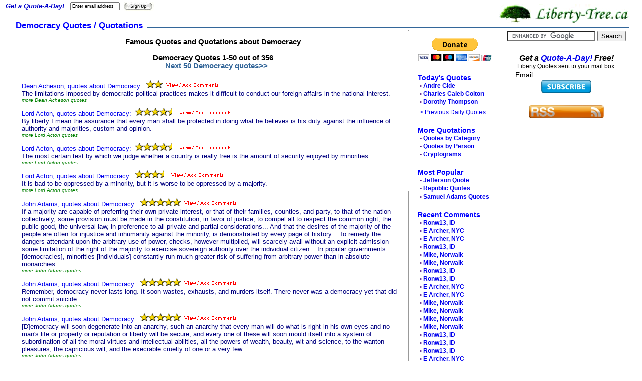

--- FILE ---
content_type: text/html; charset=ISO-8859-1
request_url: http://quotes.liberty-tree.ca/quotes_about/democracy
body_size: 60881
content:
<html><head>

<link rel="shortcut icon" href="http://quotes.liberty-tree.ca/quotes.nsf/liberty-tree.ico!OpenFileResource" type="image/x-icon" />
<title>Democracy Quotes/Quotations from Liberty Quotes</title>
<meta http-equiv="Language" content="en-us" />
<meta http-equiv="document-classification" content="Quotation" />
<meta http-equiv="rating" content="General" />
<meta http-equiv="distribution" content="Global" />
<meta http-equiv="author" content="liberty-tree.ca Liberty Quotes" />
<meta http-equiv="copyright" content="liberty-tree.ca 1999-2026, all rights reserved" />
<meta name="robots" content="all, index, follow" />
<meta name="googlebot" content="NOODP, all, index, follow" />
<meta name="description" content="Democracy Quotes / Quotations from Liberty Quotes, the largest collection of quotations about Liberty on the Internet (1).  " />
<meta name="keywords" content="democracy,quotes,quotations" />
<meta property="og:site_name" content="LibertyQuotes" />
<meta property="og:title" content="Democracy Quotes/Quotations from Liberty Quotes" />
<meta property="og:type" content="article" />
<meta property="og:description" content="Democracy Quotes / Quotations from Liberty Quotes, the largest collection of quotations about Liberty on the Internet (1).  " />
<meta property="og:url" content="http://quotes.liberty-tree.ca/quotes/democracy" />
<link rel="canonical" href="http://quotes.liberty-tree.ca/quotes/democracy" />
<link rel="next" href="http://quotes.liberty-tree.ca/quotes.nsf/quotes_about!ReadForm&Count=50&Start=51&RestrictToCategory=democracy" />
<meta http-equiv="Revisit-After" content="9 days" />
<link href="/assets/mainstyle.css" rel="stylesheet" type="text/css" />
<script type="text/javascript">
var gaJsHost = (("https:" == document.location.protocol) ? "https://ssl." : "http://www.");
document.write(unescape("%3Cscript src='" + gaJsHost + "google-analytics.com/ga.js' type='text/javascript'%3E%3C/script%3E"));
</script>
<script type="text/javascript">
try {
var pageTracker = _gat._getTracker("UA-12698140-1");
pageTracker._setDomainName(".liberty-tree.ca");
pageTracker._trackPageview();
} catch(err) {}</script> 
<script type="text/javascript"><!--
setTimeout("redir('http://quotes.liberty-tree.ca/quotes/democracy')", 1000);
  //--> </script>
</head><body>
<script type="text/javascript"><!--
qcategory = "Democracy"
  //--> 
</script>
<div id=container>
  <div id=header>
    <a href="http://liberty-tree.ca" border="0">
      <img id=logo src="/img/LibertyTreeLogoW.jpg" border="0" width="260" height="38" alt="http://liberty-tree.ca/" />
    </a>
    <h1 id=title>Democracy Quotes / Quotations</h1>
  </div> 
  <!-- end header //-->
  <table id=main width=100% >
    <tr>
      <td valign="top">
        <!-- begin quotes menu //-->
        <center>
          <table id=menu > <tr> <td width="100%" valign="top" class=quote>
            <img src="http://quotes.liberty-tree.ca/quotes.nsf/t_space.gif" width=525 height=1 border=0 /><br />
              Famous Quotes and Quotations about Democracy<br /><br />
              Democracy Quotes 1-50 out of 356<br />
              &nbsp;&nbsp;&nbsp;<a href=/quotes.nsf/quotes_about!ReadForm&Count=50&Start=51&RestrictToCategory=democracy>Next 50 Democracy quotes&gt;&gt;</a></td> </tr> 
          </table>
        </center>
        <!-- end quotes menu //-->
        <!-- begin quotes list //-->
        <table cellpadding="5" cellspacing="0" class="sourcetbl"> 
          <tr valign=top><td width=98% ><div align=left><font size=2 color=#000080 face=Arial><a href="http://quotes.liberty-tree.ca/quote/dean_acheson_quote_d1f4"><font face=arial size=2>Dean Acheson, quotes about Democracy:</a>&nbsp;&nbsp;<a href="http://quotes.liberty-tree.ca/quote_blog/Dean.Acheson.Quote.D1F4"><img src="/quotes.nsf/stars2.gif" border=0><img src="/quotes.nsf/viewadd.gif" border=0></a></font></div><div align=left><font size=2 face=Arial>The limitations imposed by democratic political practices makes it difficult to conduct our foreign affairs in the national interest.</font><br><a href="http://quotes.liberty-tree.ca/quotes_by/dean+acheson"><font size=1 face=Arial color=#008000><i>more Dean Acheson quotes</i></font></a></div></td></tr><tr valign=top><td width=98% ><div align=left><font size=2 color=#000080 face=Arial><a href="http://quotes.liberty-tree.ca/quote/acton_quote_a649"><font face=arial size=2>Lord Acton, quotes about Democracy:</a>&nbsp;&nbsp;<a href="http://quotes.liberty-tree.ca/quote_blog/Acton.Quote.A649"><img src="/quotes.nsf/stars4.gif" border=0><img src="/quotes.nsf/starh.gif" border=0><img src="/quotes.nsf/viewadd.gif" border=0></a></font></div><div align=left><font size=2 face=Arial>By liberty I mean the assurance that every man shall be protected in doing what he believes is his duty against the influence of authority and majorities, custom and opinion.</font><br><a href="http://quotes.liberty-tree.ca/quotes_by/lord+acton"><font size=1 face=Arial color=#008000><i>more Lord Acton quotes</i></font></a></div></td></tr><tr valign=top><td width=98% ><div align=left><font size=2 color=#000080 face=Arial><a href="http://quotes.liberty-tree.ca/quote/acton_quote_816a"><font face=arial size=2>Lord Acton, quotes about Democracy:</a>&nbsp;&nbsp;<a href="http://quotes.liberty-tree.ca/quote_blog/Acton.Quote.816A"><img src="/quotes.nsf/stars4.gif" border=0><img src="/quotes.nsf/starh.gif" border=0><img src="/quotes.nsf/viewadd.gif" border=0></a></font></div><div align=left><font size=2 face=Arial>The most certain test by which we judge whether a country is really free is the amount of security enjoyed by minorities.</font><br><a href="http://quotes.liberty-tree.ca/quotes_by/lord+acton"><font size=1 face=Arial color=#008000><i>more Lord Acton quotes</i></font></a></div></td></tr><tr valign=top><td width=98% ><div align=left><font size=2 color=#000080 face=Arial><a href="http://quotes.liberty-tree.ca/quote/acton_quote_b23c"><font face=arial size=2>Lord Acton, quotes about Democracy:</a>&nbsp;&nbsp;<a href="http://quotes.liberty-tree.ca/quote_blog/Acton.Quote.B23C"><img src="/quotes.nsf/stars3.gif" border=0><img src="/quotes.nsf/starh.gif" border=0><img src="/quotes.nsf/viewadd.gif" border=0></a></font></div><div align=left><font size=2 face=Arial>It is bad to be oppressed by a minority,
but it is worse to be oppressed by a majority.</font><br><a href="http://quotes.liberty-tree.ca/quotes_by/lord+acton"><font size=1 face=Arial color=#008000><i>more Lord Acton quotes</i></font></a></div></td></tr><tr valign=top><td width=98% ><div align=left><font size=2 color=#000080 face=Arial><a href="http://quotes.liberty-tree.ca/quote/john_adams_quote_54a1"><font face=arial size=2>John Adams, quotes about Democracy:</a>&nbsp;&nbsp;<a href="http://quotes.liberty-tree.ca/quote_blog/John.Adams.Quote.54A1"><img src="/quotes.nsf/stars5.gif" border=0><img src="/quotes.nsf/viewadd.gif" border=0></a></font></div><div align=left><font size=2 face=Arial>If a majority are capable of preferring their own private interest, or that of their families, counties, and party, to that of the nation collectively, some provision must be made in the constitution, in favor of justice, to compel all to respect the common right, the public good, the universal law, in preference to all private and partial considerations... And that the desires of the majority of the people are often for injustice and inhumanity against the minority, is demonstrated by every page of history... To remedy the dangers attendant upon the arbitrary use of power, checks, however multiplied, will scarcely avail without an explicit admission some limitation of the right of the majority to exercise sovereign authority over the individual citizen... In popular governments [democracies], minorities [individuals] constantly run much greater risk of suffering from arbitrary power than in absolute monarchies...</font><br><a href="http://quotes.liberty-tree.ca/quotes_by/john+adams"><font size=1 face=Arial color=#008000><i>more John Adams quotes</i></font></a></div></td></tr><tr valign=top><td width=98% ><div align=left><font size=2 color=#000080 face=Arial><a href="http://quotes.liberty-tree.ca/quote/john_adams_quote_7222"><font face=arial size=2>John Adams, quotes about Democracy:</a>&nbsp;&nbsp;<a href="http://quotes.liberty-tree.ca/quote_blog/John.Adams.Quote.7222"><img src="/quotes.nsf/stars5.gif" border=0><img src="/quotes.nsf/viewadd.gif" border=0></a></font></div><div align=left><font size=2 face=Arial>Remember, democracy never lasts long. It soon wastes, exhausts, and murders itself. There never was a democracy yet that did not commit suicide.</font><br><a href="http://quotes.liberty-tree.ca/quotes_by/john+adams"><font size=1 face=Arial color=#008000><i>more John Adams quotes</i></font></a></div></td></tr><tr valign=top><td width=98% ><div align=left><font size=2 color=#000080 face=Arial><a href="http://quotes.liberty-tree.ca/quote/john_adams_quote_44e6"><font face=arial size=2>John Adams, quotes about Democracy:</a>&nbsp;&nbsp;<a href="http://quotes.liberty-tree.ca/quote_blog/John.Adams.Quote.44E6"><img src="/quotes.nsf/stars5.gif" border=0><img src="/quotes.nsf/viewadd.gif" border=0></a></font></div><div align=left><font size=2 face=Arial>[D]emocracy will soon degenerate into an anarchy, such an anarchy that every man will do what is right in his own eyes and no man's life or property or reputation or liberty will be secure, and every one of these will soon mould itself into a system of subordination of all the moral virtues and intellectual abilities, all the powers of wealth, beauty, wit and science, to the wanton pleasures, the capricious will, and the execrable cruelty of one or a very few.</font><br><a href="http://quotes.liberty-tree.ca/quotes_by/john+adams"><font size=1 face=Arial color=#008000><i>more John Adams quotes</i></font></a></div></td></tr><tr valign=top><td width=98% ><div align=left><font size=2 color=#000080 face=Arial><a href="http://quotes.liberty-tree.ca/quote/john_adams_quote_3b82"><font face=arial size=2>John Adams, quotes about Democracy:</a>&nbsp;&nbsp;<a href="http://quotes.liberty-tree.ca/quote_blog/John.Adams.Quote.3B82"><img src="/quotes.nsf/stars5.gif" border=0><img src="/quotes.nsf/viewadd.gif" border=0></a></font></div><div align=left><font size=2 face=Arial>[N]o good government but what is republican...
the very definition of a republic is
'an empire of laws, and not of men.'</font><br><a href="http://quotes.liberty-tree.ca/quotes_by/john+adams"><font size=1 face=Arial color=#008000><i>more John Adams quotes</i></font></a></div></td></tr><tr valign=top><td width=98% ><div align=left><font size=2 color=#000080 face=Arial><a href="http://quotes.liberty-tree.ca/quote/john_adams_quote_7f20"><font face=arial size=2>John Adams, quotes about Democracy:</a>&nbsp;&nbsp;<a href="http://quotes.liberty-tree.ca/quote_blog/John.Adams.Quote.7F20"><img src="/quotes.nsf/stars4.gif" border=0><img src="/quotes.nsf/starh.gif" border=0><img src="/quotes.nsf/viewadd.gif" border=0></a></font></div><div align=left><font size=2 face=Arial>Democracy will soon degenerate into an anarchy, such an anarchy that every man will do what is right in his own eyes and no man&#8217;s life or property or reputation or liberty will be secure, and every one of these will soon mould itself into a system of subordination of all the moral virtues and intellectual abilities, all the powers of wealth, beauty, wit and science, to the wanton pleasures, the capricious will, and the execrable cruelty of one or a very few.</font><br><a href="http://quotes.liberty-tree.ca/quotes_by/john+adams"><font size=1 face=Arial color=#008000><i>more John Adams quotes</i></font></a></div></td></tr><tr valign=top><td width=98% ><div align=left><font size=2 color=#000080 face=Arial><a href="http://quotes.liberty-tree.ca/quote/john_adams_quote_8346"><font face=arial size=2>John Adams, quotes about Democracy:</a>&nbsp;&nbsp;<a href="http://quotes.liberty-tree.ca/quote_blog/John.Adams.Quote.8346"><img src="/quotes.nsf/stars4.gif" border=0><img src="/quotes.nsf/viewadd.gif" border=0></a></font></div><div align=left><font size=2 face=Arial>Were I to define the British constitution, therefore, I should say, it is a limited monarchy, or a mixture of the three forms of government commonly known in the schools, reserving as much of the monarchical splendor, the aristocratical independency, and the democratical freedom, as are necessary that each of these powers may have a control, both in legislation and execution, over the other two, for the preservation of the subject's liberty.</font><br><a href="http://quotes.liberty-tree.ca/quotes_by/john+adams"><font size=1 face=Arial color=#008000><i>more John Adams quotes</i></font></a></div></td></tr><tr valign=top><td width=98% ><div align=left><font size=2 color=#000080 face=Arial><a href="http://quotes.liberty-tree.ca/quote/john_adams_quote_038f"><font face=arial size=2>John Adams, quotes about Democracy:</a>&nbsp;&nbsp;<a href="http://quotes.liberty-tree.ca/quote_blog/John.Adams.Quote.038F"><img src="/quotes.nsf/thumbsdown.gif" border=0><img src="/quotes.nsf/viewadd.gif" border=0></a></font></div><div align=left><font size=2 face=Arial>Every citizen must look up to the laws, as his master, his guardian, and his friend; and whenever any of his fellow citizens, whether magistrates or subjects, attempt to deprive him of his right, he must appeal to the laws; if the aristocracy encroach, he must appeal to the democracy; if they are divided, he must appeal to the monarchical power to decide between them, by joining with that which adheres to the laws; if the democracy is on the scramble for power, he must appeal to the aristocracy, and the monarchy, which by uniting may restrain it. If the regal authority presumes too far, he must appeal to the other two. Without three divisions of power, stationed to watch each other, and compare each other's conduct with the laws, it will be impossible that the laws should at all times preserve their authority, and govern all men.</font><br><a href="http://quotes.liberty-tree.ca/quotes_by/john+adams"><font size=1 face=Arial color=#008000><i>more John Adams quotes</i></font></a></div></td></tr><tr valign=top><td width=98% ><div align=left><font size=2 color=#000080 face=Arial><a href="http://quotes.liberty-tree.ca/quote/john_quincy_adams_quote_086d"><font face=arial size=2>John Quincy Adams, quotes about Democracy:</a>&nbsp;&nbsp;<a href="http://quotes.liberty-tree.ca/quote_blog/John.Quincy.Adams.Quote.086D"><img src="/quotes.nsf/stars5.gif" border=0><img src="/quotes.nsf/viewadd.gif" border=0></a></font></div><div align=left><font size=2 face=Arial>Always vote for principle, though you may vote alone, and you may cherish the sweetest reflection that your vote is never lost.</font><br><a href="http://quotes.liberty-tree.ca/quotes_by/john+quincy+adams"><font size=1 face=Arial color=#008000><i>more John Quincy Adams quotes</i></font></a></div></td></tr><tr valign=top><td width=98% ><div align=left><font size=2 color=#000080 face=Arial><a href="http://quotes.liberty-tree.ca/quote/samuel_adams_quote_24fe"><font face=arial size=2>Samuel Adams, quotes about Democracy:</a>&nbsp;&nbsp;<a href="http://quotes.liberty-tree.ca/quote_blog/Samuel.Adams.Quote.24FE"><img src="/quotes.nsf/stars4.gif" border=0><img src="/quotes.nsf/starh.gif" border=0><img src="/quotes.nsf/viewadd.gif" border=0></a></font></div><div align=left><font size=2 face=Arial>It does not require a majority to prevail, but rather an irate, tireless minority keen to set brush fires in people's minds.</font><br><a href="http://quotes.liberty-tree.ca/quotes_by/samuel+adams"><font size=1 face=Arial color=#008000><i>more Samuel Adams quotes</i></font></a></div></td></tr><tr valign=top><td width=98% ><div align=left><font size=2 color=#000080 face=Arial><a href="http://quotes.liberty-tree.ca/quote/saul_alinsky_quote_8182"><font face=arial size=2>Saul Alinsky, quotes about Democracy:</a>&nbsp;&nbsp;<a href="http://quotes.liberty-tree.ca/quote_blog/Saul.Alinsky.Quote.8182"><img src="/quotes.nsf/stars1.gif" border=0><img src="/quotes.nsf/starh.gif" border=0><img src="/quotes.nsf/viewadd.gif" border=0></a></font></div><div align=left><font size=2 face=Arial>A free and open society is an ongoing conflict, interrupted periodically by compromises.</font><br><a href="http://quotes.liberty-tree.ca/quotes_by/saul+alinsky"><font size=1 face=Arial color=#008000><i>more Saul Alinsky quotes</i></font></a></div></td></tr><tr valign=top><td width=98% ><div align=left><font size=2 color=#000080 face=Arial><a href="http://quotes.liberty-tree.ca/quote/woody_allen_quote_cef3"><font face=arial size=2>Woody Allen, quotes about Democracy:</a>&nbsp;&nbsp;<a href="http://quotes.liberty-tree.ca/quote_blog/Woody.Allen.Quote.CEF3"><img src="/quotes.nsf/stars3.gif" border=0><img src="/quotes.nsf/starh.gif" border=0><img src="/quotes.nsf/viewadd.gif" border=0></a></font></div><div align=left><font size=2 face=Arial>We stand today at a crossroads: One path leads to despair and utter hopelessness.  The other leads to total extinction.  Let us hope we have the wisdom to make the right choice.</font><br><a href="http://quotes.liberty-tree.ca/quotes_by/woody+allen"><font size=1 face=Arial color=#008000><i>more Woody Allen quotes</i></font></a></div></td></tr><tr valign=top><td width=98% ><div align=left><font size=2 color=#000080 face=Arial><a href="http://quotes.liberty-tree.ca/quote/fisher_ames_quote_6b1c"><font face=arial size=2>Fisher Ames, quotes about Democracy:</a>&nbsp;&nbsp;<a href="http://quotes.liberty-tree.ca/quote_blog/Fisher.Ames.Quote.6B1C"><img src="/quotes.nsf/stars5.gif" border=0><img src="/quotes.nsf/viewadd.gif" border=0></a></font></div><div align=left><font size=2 face=Arial>The known propensity of a democracy is to licentiousness which the ambitious call, and ignorant believe to be liberty.</font><br><a href="http://quotes.liberty-tree.ca/quotes_by/fisher+ames"><font size=1 face=Arial color=#008000><i>more Fisher Ames quotes</i></font></a></div></td></tr><tr valign=top><td width=98% ><div align=left><font size=2 color=#000080 face=Arial><a href="http://quotes.liberty-tree.ca/quote/fisher_ames_quote_146a"><font face=arial size=2>Fisher Ames, quotes about Democracy:</a>&nbsp;&nbsp;<a href="http://quotes.liberty-tree.ca/quote_blog/Fisher.Ames.Quote.146A"><img src="/quotes.nsf/stars5.gif" border=0><img src="/quotes.nsf/viewadd.gif" border=0></a></font></div><div align=left><font size=2 face=Arial>[O]ur sages in the great [constitutional] convention...
intended our government should be a republic
which differs more widely from a democracy
than a democracy from a despotism.
The rigours of a despotism often... oppress only a few,
but it is the very essence and nature of a democracy,
for a faction claiming to oppress a minority, and
that minority the chief owners of the property
and truest lovers of their country.</font><br><a href="http://quotes.liberty-tree.ca/quotes_by/fisher+ames"><font size=1 face=Arial color=#008000><i>more Fisher Ames quotes</i></font></a></div></td></tr><tr valign=top><td width=98% ><div align=left><font size=2 color=#000080 face=Arial><a href="http://quotes.liberty-tree.ca/quote/fisher_ames_quote_b256"><font face=arial size=2>Fisher Ames, quotes about Democracy:</a>&nbsp;&nbsp;<a href="http://quotes.liberty-tree.ca/quote_blog/Fisher.Ames.Quote.B256"><img src="/quotes.nsf/stars3.gif" border=0><img src="/quotes.nsf/viewadd.gif" border=0></a></font></div><div align=left><font size=2 face=Arial>Liberty has never lasted long in a democracy, nor has it ever ended in anything better than despotism.</font><br><a href="http://quotes.liberty-tree.ca/quotes_by/fisher+ames"><font size=1 face=Arial color=#008000><i>more Fisher Ames quotes</i></font></a></div></td></tr><tr valign=top><td width=98% ><div align=left><font size=2 color=#000080 face=Arial><a href="http://quotes.liberty-tree.ca/quote/amnesty_international_quote_4d7b"><font face=arial size=2>Amnesty International, quotes about Democracy:</a>&nbsp;&nbsp;<a href="http://quotes.liberty-tree.ca/quote_blog/Amnesty.International.Quote.4D7B"><img src="/quotes.nsf/stars2.gif" border=0><img src="/quotes.nsf/viewadd.gif" border=0></a></font></div><div align=left><font size=2 face=Arial>The USA was founded in the name of democracy, equality and individual freedom, but is failing to deliver the fundamental promise of protecting rights for all.</font><br><a href="http://quotes.liberty-tree.ca/quotes_by/amnesty+international"><font size=1 face=Arial color=#008000><i>more Amnesty International quotes</i></font></a></div></td></tr><tr valign=top><td width=98% ><div align=left><font size=2 color=#000080 face=Arial><a href="http://quotes.liberty-tree.ca/quote/aristotle_quote_7224"><font face=arial size=2>Aristotle, quotes about Democracy:</a>&nbsp;&nbsp;<a href="http://quotes.liberty-tree.ca/quote_blog/Aristotle.Quote.7224"><img src="/quotes.nsf/stars5.gif" border=0><img src="/quotes.nsf/viewadd.gif" border=0></a></font></div><div align=left><font size=2 face=Arial>A democracy is a government in the hands of men of low birth, no property, and vulgar employments.</font><br><a href="http://quotes.liberty-tree.ca/quotes_by/aristotle"><font size=1 face=Arial color=#008000><i>more Aristotle quotes</i></font></a></div></td></tr><tr valign=top><td width=98% ><div align=left><font size=2 color=#000080 face=Arial><a href="http://quotes.liberty-tree.ca/quote/aristotle_quote_ca40"><font face=arial size=2>Aristotle, quotes about Democracy:</a>&nbsp;&nbsp;<a href="http://quotes.liberty-tree.ca/quote_blog/Aristotle.Quote.CA40"><img src="/quotes.nsf/stars5.gif" border=0><img src="/quotes.nsf/viewadd.gif" border=0></a></font></div><div align=left><font size=2 face=Arial>Democracy arose from men thinking that if they are equal in any respect they are equal in all respects.</font><br><a href="http://quotes.liberty-tree.ca/quotes_by/aristotle"><font size=1 face=Arial color=#008000><i>more Aristotle quotes</i></font></a></div></td></tr><tr valign=top><td width=98% ><div align=left><font size=2 color=#000080 face=Arial><a href="http://quotes.liberty-tree.ca/quote/aristotle_quote_4dcc"><font face=arial size=2>Aristotle, quotes about Democracy:</a>&nbsp;&nbsp;<a href="http://quotes.liberty-tree.ca/quote_blog/Aristotle.Quote.4DCC"><img src="/quotes.nsf/stars4.gif" border=0><img src="/quotes.nsf/viewadd.gif" border=0></a></font></div><div align=left><font size=2 face=Arial>It is the greatest inequality to try to make unequal things equal.</font><br><a href="http://quotes.liberty-tree.ca/quotes_by/aristotle"><font size=1 face=Arial color=#008000><i>more Aristotle quotes</i></font></a></div></td></tr><tr valign=top><td width=98% ><div align=left><font size=2 color=#000080 face=Arial><a href="http://quotes.liberty-tree.ca/quote/aristotle_quote_6751"><font face=arial size=2>Aristotle, quotes about Democracy:</a>&nbsp;&nbsp;<a href="http://quotes.liberty-tree.ca/quote_blog/Aristotle.Quote.6751"><img src="/quotes.nsf/stars2.gif" border=0><img src="/quotes.nsf/viewadd.gif" border=0></a></font></div><div align=left><font size=2 face=Arial>The basis of a democratic state is liberty.</font><br><a href="http://quotes.liberty-tree.ca/quotes_by/aristotle"><font size=1 face=Arial color=#008000><i>more Aristotle quotes</i></font></a></div></td></tr><tr valign=top><td width=98% ><div align=left><font size=2 color=#000080 face=Arial><a href="http://quotes.liberty-tree.ca/quote/clement_atlee_quote_52ed"><font face=arial size=2>Clement Atlee, quotes about Democracy:</a>&nbsp;&nbsp;<a href="http://quotes.liberty-tree.ca/quote_blog/Clement.Atlee.Quote.52ED"><img src="/quotes.nsf/add.gif" border=0></a></font></div><div align=left><font size=2 face=Arial>Democracy means government by discussion, but it is only effective if you can stop people talking.</font><br><a href="http://quotes.liberty-tree.ca/quotes_by/clement+atlee"><font size=1 face=Arial color=#008000><i>more Clement Atlee quotes</i></font></a></div></td></tr><tr valign=top><td width=98% ><div align=left><font size=2 color=#000080 face=Arial><a href="http://quotes.liberty-tree.ca/quote/marcus_aurelius_quote_ca9e"><font face=arial size=2>Marcus Aurelius, quotes about Democracy:</a>&nbsp;&nbsp;<a href="http://quotes.liberty-tree.ca/quote_blog/Marcus.Aurelius.Quote.CA9E"><img src="/quotes.nsf/stars5.gif" border=0><img src="/quotes.nsf/viewadd.gif" border=0></a></font></div><div align=left><font size=2 face=Arial>The object of life is not to be on the side of the majority, but to escape finding oneself in the ranks of the insane.</font><br><a href="http://quotes.liberty-tree.ca/quotes_by/marcus+aurelius"><font size=1 face=Arial color=#008000><i>more Marcus Aurelius quotes</i></font></a></div></td></tr><tr valign=top><td width=98% ><div align=left><font size=2 color=#000080 face=Arial><a href="http://quotes.liberty-tree.ca/quote/walter_bagehot_quote_8ed4"><font face=arial size=2>Walter Bagehot, quotes about Democracy:</a>&nbsp;&nbsp;<a href="http://quotes.liberty-tree.ca/quote_blog/Walter.Bagehot.Quote.8ED4"><img src="/quotes.nsf/stars4.gif" border=0><img src="/quotes.nsf/viewadd.gif" border=0></a></font></div><div align=left><font size=2 face=Arial>A democratic despotism is like a theocracy: it assumes its own correctness.</font><br><a href="http://quotes.liberty-tree.ca/quotes_by/walter+bagehot"><font size=1 face=Arial color=#008000><i>more Walter Bagehot quotes</i></font></a></div></td></tr><tr valign=top><td width=98% ><div align=left><font size=2 color=#000080 face=Arial><a href="http://quotes.liberty-tree.ca/quote/sarah_barker_quote_8ee1"><font face=arial size=2>Sarah Evans Barker, quotes about Democracy:</a>&nbsp;&nbsp;<a href="http://quotes.liberty-tree.ca/quote_blog/Sarah.Barker.Quote.8EE1"><img src="/quotes.nsf/stars5.gif" border=0><img src="/quotes.nsf/viewadd.gif" border=0></a></font></div><div align=left><font size=2 face=Arial>To permit every interest group, especially those who claim to be victimized by unfair expression, their own legislative exceptions to the First Amendment so long as they succeed in obtaining a majority of legislative votes in their favor demonstrates the potentially predatory nature of what defendants seek through this Ordinance.</font><br><a href="http://quotes.liberty-tree.ca/quotes_by/sarah+evans+barker"><font size=1 face=Arial color=#008000><i>more Sarah Evans Barker quotes</i></font></a></div></td></tr><tr valign=top><td width=98% ><div align=left><font size=2 color=#000080 face=Arial><a href="http://quotes.liberty-tree.ca/quote/william_barr_quote_ff95"><font face=arial size=2>William Barr, quotes about Democracy:</a>&nbsp;&nbsp;<a href="http://quotes.liberty-tree.ca/quote_blog/William.Barr.Quote.FF95"><img src="/quotes.nsf/stars5.gif" border=0><img src="/quotes.nsf/viewadd.gif" border=0></a></font></div><div align=left><font size=2 face=Arial>Although totalitarian democracy is democratic in form, it requires an all-knowing elite to guide the masses toward their determined end, and that elite relies on whipping up mass enthusiasm to preserve its power and achieve its goals. Totalitarian democracy is almost always secular and materialistic, and its adherents tend to treat politics as a substitute for religion. Their sacred mission is to use the coercive power of the state to remake man and society according to an abstract ideal of perfection.</font><br><a href="http://quotes.liberty-tree.ca/quotes_by/william+barr"><font size=1 face=Arial color=#008000><i>more William Barr quotes</i></font></a></div></td></tr><tr valign=top><td width=98% ><div align=left><font size=2 color=#000080 face=Arial><a href="http://quotes.liberty-tree.ca/quote/william_barr_quote_948f"><font face=arial size=2>William Barr, quotes about Democracy:</a>&nbsp;&nbsp;<a href="http://quotes.liberty-tree.ca/quote_blog/William.Barr.Quote.948F"><img src="/quotes.nsf/stars5.gif" border=0><img src="/quotes.nsf/viewadd.gif" border=0></a></font></div><div align=left><font size=2 face=Arial>Today in the United States, the corporate &#8211; or &#8216;mainstream&#8217; &#8211; press is massively consolidated. And it has become remarkably monolithic in viewpoint, at the same time that an increasing number of journalists see themselves less as objective reporters of the facts, and more as agents of change.</font><br><a href="http://quotes.liberty-tree.ca/quotes_by/william+barr"><font size=1 face=Arial color=#008000><i>more William Barr quotes</i></font></a></div></td></tr><tr valign=top><td width=98% ><div align=left><font size=2 color=#000080 face=Arial><a href="http://quotes.liberty-tree.ca/quote/william_barr_quote_ffc8"><font face=arial size=2>William Barr, quotes about Democracy:</a>&nbsp;&nbsp;<a href="http://quotes.liberty-tree.ca/quote_blog/William.Barr.Quote.FFC8"><img src="/quotes.nsf/stars4.gif" border=0><img src="/quotes.nsf/starh.gif" border=0><img src="/quotes.nsf/viewadd.gif" border=0></a></font></div><div align=left><font size=2 face=Arial>The Framers would have seen a one-size-fits-all government for hundreds of millions of diverse citizens as being utterly unworkable and a straight road to tyranny. That is because they recognized that not every community is exactly the same. What works in Brooklyn might not be a good fit for Birmingham. The federal system allows for this diversity. It also enables people who do not like a certain system to move to a different one.</font><br><a href="http://quotes.liberty-tree.ca/quotes_by/william+barr"><font size=1 face=Arial color=#008000><i>more William Barr quotes</i></font></a></div></td></tr><tr valign=top><td width=98% ><div align=left><font size=2 color=#000080 face=Arial><a href="http://quotes.liberty-tree.ca/quote/william_barr_quote_0004"><font face=arial size=2>William Barr, quotes about Democracy:</a>&nbsp;&nbsp;<a href="http://quotes.liberty-tree.ca/quote_blog/William.Barr.Quote.0004"><img src="/quotes.nsf/add.gif" border=0></a></font></div><div align=left><font size=2 face=Arial>It is easier to run away from a local tyranny than a national one. &#8230; [I]f it is one size fits all &#8211; if every congressional enactment or Supreme Court decision establishes a single rule for every American &#8211; then the stakes are very high as to what that rule is.</font><br><a href="http://quotes.liberty-tree.ca/quotes_by/william+barr"><font size=1 face=Arial color=#008000><i>more William Barr quotes</i></font></a></div></td></tr><tr valign=top><td width=98% ><div align=left><font size=2 color=#000080 face=Arial><a href="http://quotes.liberty-tree.ca/quote/william_barr_quote_ff2f"><font face=arial size=2>William Barr, quotes about Democracy:</a>&nbsp;&nbsp;<a href="http://quotes.liberty-tree.ca/quote_blog/William.Barr.Quote.FF2F"><img src="/quotes.nsf/add.gif" border=0></a></font></div><div align=left><font size=2 face=Arial>These developments have given the press an unprecedented ability to mobilize a broad segment of the public on a national scale and direct that opinion in a particular direction.</font><br><a href="http://quotes.liberty-tree.ca/quotes_by/william+barr"><font size=1 face=Arial color=#008000><i>more William Barr quotes</i></font></a></div></td></tr><tr valign=top><td width=98% ><div align=left><font size=2 color=#000080 face=Arial><a href="http://quotes.liberty-tree.ca/quote/william_barr_quote_ff63"><font face=arial size=2>William Barr, quotes about Democracy:</a>&nbsp;&nbsp;<a href="http://quotes.liberty-tree.ca/quote_blog/William.Barr.Quote.FF63"><img src="/quotes.nsf/add.gif" border=0></a></font></div><div align=left><font size=2 face=Arial>When the entire press &#8216;advances along the same track,&#8217; as Tocqueville put it, the relationship between the press and the energized majority becomes mutually reinforcing. Not only does it become easier for the press to mobilize a majority, but the mobilized majority becomes more powerful and overweening with the press as its ally. This is not a positive cycle, and I think it is fair to say that it puts the press&#8217;s role as a breakwater for the tyranny of the majority in jeopardy. The key to restoring the press in that vital role is to cultivate a greater diversity of voices in the media.</font><br><a href="http://quotes.liberty-tree.ca/quotes_by/william+barr"><font size=1 face=Arial color=#008000><i>more William Barr quotes</i></font></a></div></td></tr><tr valign=top><td width=98% ><div align=left><font size=2 color=#000080 face=Arial><a href="http://quotes.liberty-tree.ca/quote/alan_barth_quote_f38c"><font face=arial size=2>Alan Barth, quotes about Democracy:</a>&nbsp;&nbsp;<a href="http://quotes.liberty-tree.ca/quote_blog/Alan.Barth.Quote.F38C"><img src="/quotes.nsf/stars5.gif" border=0><img src="/quotes.nsf/viewadd.gif" border=0></a></font></div><div align=left><font size=2 face=Arial>Thought that is silenced is always rebellious. Majorities, of course, are often mistaken. This is why the silencing of minorities is necessarily dangerous. Criticism and dissent are the indispensable antidote to major delusions.</font><br><a href="http://quotes.liberty-tree.ca/quotes_by/alan+barth"><font size=1 face=Arial color=#008000><i>more Alan Barth quotes</i></font></a></div></td></tr><tr valign=top><td width=98% ><div align=left><font size=2 color=#000080 face=Arial><a href="http://quotes.liberty-tree.ca/quote/bruce_bartlett_quote_05fb"><font face=arial size=2>Bruce Bartlett, quotes about Democracy:</a>&nbsp;&nbsp;<a href="http://quotes.liberty-tree.ca/quote_blog/Bruce.Bartlett.Quote.05FB"><img src="/quotes.nsf/stars3.gif" border=0><img src="/quotes.nsf/starh.gif" border=0><img src="/quotes.nsf/viewadd.gif" border=0></a></font></div><div align=left><font size=2 face=Arial>Democrats will play the old Washington game of calling reductions in the rate of growth of spending for any program a 'cut'.</font><br><a href="http://quotes.liberty-tree.ca/quotes_by/bruce+bartlett"><font size=1 face=Arial color=#008000><i>more Bruce Bartlett quotes</i></font></a></div></td></tr><tr valign=top><td width=98% ><div align=left><font size=2 color=#000080 face=Arial><a href="http://quotes.liberty-tree.ca/quote/georges_bernanos_quote_8efd"><font face=arial size=2>Georges Bernanos, quotes about Democracy:</a>&nbsp;&nbsp;<a href="http://quotes.liberty-tree.ca/quote_blog/Georges.Bernanos.Quote.8EFD"><img src="/quotes.nsf/add.gif" border=0></a></font></div><div align=left><font size=2 face=Arial>Civilization exists precisely so that there may be no masses but rather men alert enough never to constitute masses.</font><br><a href="http://quotes.liberty-tree.ca/quotes_by/georges+bernanos"><font size=1 face=Arial color=#008000><i>more Georges Bernanos quotes</i></font></a></div></td></tr><tr valign=top><td width=98% ><div align=left><font size=2 color=#000080 face=Arial><a href="http://quotes.liberty-tree.ca/quote/edward_bernays_quote_4fad"><font face=arial size=2>Edward Bernays, quotes about Democracy:</a>&nbsp;&nbsp;<a href="http://quotes.liberty-tree.ca/quote_blog/Edward.Bernays.Quote.4FAD"><img src="/quotes.nsf/stars4.gif" border=0><img src="/quotes.nsf/viewadd.gif" border=0></a></font></div><div align=left><font size=2 face=Arial>The conscious and intelligent manipulation of the organized habits and opinions of the masses is an important element in democratic society. Those who manipulate this unseen mechanism of society constitute an invisible government which is the true ruling power of our country.</font><br><a href="http://quotes.liberty-tree.ca/quotes_by/edward+bernays"><font size=1 face=Arial color=#008000><i>more Edward Bernays quotes</i></font></a></div></td></tr><tr valign=top><td width=98% ><div align=left><font size=2 color=#000080 face=Arial><a href="http://quotes.liberty-tree.ca/quote/edward_bernays_quote_7866"><font face=arial size=2>Edward Bernays, quotes about Democracy:</a>&nbsp;&nbsp;<a href="http://quotes.liberty-tree.ca/quote_blog/Edward.Bernays.Quote.7866"><img src="/quotes.nsf/stars3.gif" border=0><img src="/quotes.nsf/starh.gif" border=0><img src="/quotes.nsf/viewadd.gif" border=0></a></font></div><div align=left><font size=2 face=Arial>The conscious and intelligent manipulation of the organized habits and opinions of the masses is an important element in democratic society.</font><br><a href="http://quotes.liberty-tree.ca/quotes_by/edward+bernays"><font size=1 face=Arial color=#008000><i>more Edward Bernays quotes</i></font></a></div></td></tr><tr valign=top><td width=98% ><div align=left><font size=2 color=#000080 face=Arial><a href="http://quotes.liberty-tree.ca/quote/ambrose_bierce_quote_72e6"><font face=arial size=2>Ambrose Bierce, quotes about Democracy:</a>&nbsp;&nbsp;<a href="http://quotes.liberty-tree.ca/quote_blog/Ambrose.Bierce.Quote.72E6"><img src="/quotes.nsf/stars5.gif" border=0><img src="/quotes.nsf/viewadd.gif" border=0></a></font></div><div align=left><font size=2 face=Arial>An election is nothing more than the advanced auction of stolen goods.</font><br><a href="http://quotes.liberty-tree.ca/quotes_by/ambrose+bierce"><font size=1 face=Arial color=#008000><i>more Ambrose Bierce quotes</i></font></a></div></td></tr><tr valign=top><td width=98% ><div align=left><font size=2 color=#000080 face=Arial><a href="http://quotes.liberty-tree.ca/quote/ambrose_bierce_quote_4a63"><font face=arial size=2>Ambrose Bierce, quotes about Democracy:</a>&nbsp;&nbsp;<a href="http://quotes.liberty-tree.ca/quote_blog/Ambrose.Bierce.Quote.4A63"><img src="/quotes.nsf/stars5.gif" border=0><img src="/quotes.nsf/viewadd.gif" border=0></a></font></div><div align=left><font size=2 face=Arial>Politics, n. Strife of interests masquerading as a contest of principles.</font><br><a href="http://quotes.liberty-tree.ca/quotes_by/ambrose+bierce"><font size=1 face=Arial color=#008000><i>more Ambrose Bierce quotes</i></font></a></div></td></tr><tr valign=top><td width=98% ><div align=left><font size=2 color=#000080 face=Arial><a href="http://quotes.liberty-tree.ca/quote/ambrose_bierce_quote_72e4"><font face=arial size=2>Ambrose Bierce, quotes about Democracy:</a>&nbsp;&nbsp;<a href="http://quotes.liberty-tree.ca/quote_blog/Ambrose.Bierce.Quote.72E4"><img src="/quotes.nsf/stars3.gif" border=0><img src="/quotes.nsf/starh.gif" border=0><img src="/quotes.nsf/viewadd.gif" border=0></a></font></div><div align=left><font size=2 face=Arial>Vote: The instrument and symbol of a free man's power to make a fool of himself and a wreck of his country.</font><br><a href="http://quotes.liberty-tree.ca/quotes_by/ambrose+bierce"><font size=1 face=Arial color=#008000><i>more Ambrose Bierce quotes</i></font></a></div></td></tr><tr valign=top><td width=98% ><div align=left><font size=2 color=#000080 face=Arial><a href="http://quotes.liberty-tree.ca/quote/niels_bohr_quote_8f1a"><font face=arial size=2>Niels Bohr, quotes about Democracy:</a>&nbsp;&nbsp;<a href="http://quotes.liberty-tree.ca/quote_blog/Niels.Bohr.Quote.8F1A"><img src="/quotes.nsf/thumbsdown.gif" border=0><img src="/quotes.nsf/viewadd.gif" border=0></a></font></div><div align=left><font size=2 face=Arial>The best weapon of a dictatorship is secrecy, but the best weapon of a democracy should be the weapon of openness.</font><br><a href="http://quotes.liberty-tree.ca/quotes_by/niels+bohr"><font size=1 face=Arial color=#008000><i>more Niels Bohr quotes</i></font></a></div></td></tr><tr valign=top><td width=98% ><div align=left><font size=2 color=#000080 face=Arial><a href="http://quotes.liberty-tree.ca/quote/neal_boortz_quote_f446"><font face=arial size=2>Neal Boortz, quotes about Democracy:</a>&nbsp;&nbsp;<a href="http://quotes.liberty-tree.ca/quote_blog/Neal.Boortz.Quote.F446"><img src="/quotes.nsf/stars5.gif" border=0><img src="/quotes.nsf/viewadd.gif" border=0></a></font></div><div align=left><font size=2 face=Arial>Our founding fathers detested the idea of a democracy and labored long to prevent America becoming one.  Once again -- the word 'democracy' does not appear in the Declaration of Independence, the Constitution of the United States, or the constitution of any of the fifty states.  Not once. Furthermore, take a look at State of the Union speeches.  You won&#8217;t find the 'D' word uttered once until the Wilson years.</font><br><a href="http://quotes.liberty-tree.ca/quotes_by/neal+boortz"><font size=1 face=Arial color=#008000><i>more Neal Boortz quotes</i></font></a></div></td></tr><tr valign=top><td width=98% ><div align=left><font size=2 color=#000080 face=Arial><a href="http://quotes.liberty-tree.ca/quote/neal_boortz_quote_a736"><font face=arial size=2>Neal Boortz, quotes about Democracy:</a>&nbsp;&nbsp;<a href="http://quotes.liberty-tree.ca/quote_blog/Neal.Boortz.Quote.A736"><img src="/quotes.nsf/stars5.gif" border=0><img src="/quotes.nsf/viewadd.gif" border=0></a></font></div><div align=left><font size=2 face=Arial>I can&#8217;t think of anything that would do more toward putting us back on the road to liberty and personal responsibility than for the average American, and for the news media, to come to the understanding that we are not a democracy, nor were we supposed to be.</font><br><a href="http://quotes.liberty-tree.ca/quotes_by/neal+boortz"><font size=1 face=Arial color=#008000><i>more Neal Boortz quotes</i></font></a></div></td></tr><tr valign=top><td width=98% ><div align=left><font size=2 color=#000080 face=Arial><a href="http://quotes.liberty-tree.ca/quote/kenneth_boulding_quote_bc34"><font face=arial size=2>Kenneth Boulding, quotes about Democracy:</a>&nbsp;&nbsp;<a href="http://quotes.liberty-tree.ca/quote_blog/Kenneth.Boulding.Quote.BC34"><img src="/quotes.nsf/stars5.gif" border=0><img src="/quotes.nsf/viewadd.gif" border=0></a></font></div><div align=left><font size=2 face=Arial>A world of unseen dictatorship is conceivable, still using the forms of democratic government.</font><br><a href="http://quotes.liberty-tree.ca/quotes_by/kenneth+boulding"><font size=1 face=Arial color=#008000><i>more Kenneth Boulding quotes</i></font></a></div></td></tr><tr valign=top><td width=98% ><div align=left><font size=2 color=#000080 face=Arial><a href="http://quotes.liberty-tree.ca/quote/james_bovard_quote_fd20"><font face=arial size=2>James Bovard, quotes about Democracy:</a>&nbsp;&nbsp;<a href="http://quotes.liberty-tree.ca/quote_blog/James.Bovard.Quote.FD20"><img src="/quotes.nsf/stars3.gif" border=0><img src="/quotes.nsf/starh.gif" border=0><img src="/quotes.nsf/viewadd.gif" border=0></a></font></div><div align=left><font size=2 face=Arial>Democracy must be something more than two
wolves and a sheep voting on what to have for dinner.</font><br><a href="http://quotes.liberty-tree.ca/quotes_by/james+bovard"><font size=1 face=Arial color=#008000><i>more James Bovard quotes</i></font></a></div></td></tr><tr valign=top><td width=98% ><div align=left><font size=2 color=#000080 face=Arial><a href="http://quotes.liberty-tree.ca/quote/louis_brandeis_quote_503c"><font face=arial size=2>Justice Louis D. Brandeis, quotes about Democracy:</a>&nbsp;&nbsp;<a href="http://quotes.liberty-tree.ca/quote_blog/Louis.Brandeis.Quote.503C"><img src="/quotes.nsf/stars4.gif" border=0><img src="/quotes.nsf/viewadd.gif" border=0></a></font></div><div align=left><font size=2 face=Arial>We can have democracy in this country, or we can have great wealth concentrated in the hands of a few, but we can&#8217;t have both.</font><br><a href="http://quotes.liberty-tree.ca/quotes_by/justice+louis+d.+brandeis"><font size=1 face=Arial color=#008000><i>more Justice Louis D. Brandeis quotes</i></font></a></div></td></tr><tr valign=top><td width=98% ><div align=left><font size=2 color=#000080 face=Arial><a href="http://quotes.liberty-tree.ca/quote/david_broder_quote_3ec8"><font face=arial size=2>David Broder, quotes about Democracy:</a>&nbsp;&nbsp;<a href="http://quotes.liberty-tree.ca/quote_blog/David.Broder.Quote.3EC8"><img src="/quotes.nsf/stars5.gif" border=0><img src="/quotes.nsf/viewadd.gif" border=0></a></font></div><div align=left><font size=2 face=Arial>Anybody that wants
the Presidency so much
that he'll spend two years
organizing and campaigning for it
is not to be trusted
with the office.</font><br><a href="http://quotes.liberty-tree.ca/quotes_by/david+broder"><font size=1 face=Arial color=#008000><i>more David Broder quotes</i></font></a></div></td></tr><tr valign=top><td width=98% ><div align=left><font size=2 color=#000080 face=Arial><a href="http://quotes.liberty-tree.ca/quote/giordano_bruno_quote_8f3e"><font face=arial size=2>Giordano Bruno, quotes about Democracy:</a>&nbsp;&nbsp;<a href="http://quotes.liberty-tree.ca/quote_blog/Giordano.Bruno.Quote.8F3E"><img src="/quotes.nsf/stars5.gif" border=0><img src="/quotes.nsf/viewadd.gif" border=0></a></font></div><div align=left><font size=2 face=Arial>It is proof of a base and low mind for one to wish to think with the masses or majority, merely because the majority is the majority. Truth does not change because it is, or is not, believed by a majority of the people.</font><br><a href="http://quotes.liberty-tree.ca/quotes_by/giordano+bruno"><font size=1 face=Arial color=#008000><i>more Giordano Bruno quotes</i></font></a></div></td></tr><tr valign=top><td width=98% ><div align=left><font size=2 color=#000080 face=Arial><a href="http://quotes.liberty-tree.ca/quote/james_buchanan_quote_faa8"><font face=arial size=2>James Buchanan, quotes about Democracy:</a>&nbsp;&nbsp;<a href="http://quotes.liberty-tree.ca/quote_blog/James.Buchanan.Quote.FAA8"><img src="/quotes.nsf/add.gif" border=0></a></font></div><div align=left><font size=2 face=Arial>I like the noise of democracy.</font><br><a href="http://quotes.liberty-tree.ca/quotes_by/james+buchanan"><font size=1 face=Arial color=#008000><i>more James Buchanan quotes</i></font></a></div></td></tr>
        </table>
        <!-- end quotes list //-->
        <!-- begin floating subscribe box //-->
        <div id="point1" STYLE="position:absolute;visibility:visible;">
        <!--Begin of customizable area-->
        <FORM METHOD=post ACTION="/quotes.nsf/SubscribePopup?CreateDocument" ENCTYPE="multipart/form-data" NAME="_SubscribePopup"><table class=subtbl valign=top><tr><td  style=" font-size: 10pt;
          font-style: italic;
          font-weight: bold;
          vertical-valign: top;
          color: #0000cc;
          background-color: white;
          font-family: Trebuchet MS, arial, sans-serif;">&nbsp;Get a Quote-A-Day!&nbsp;</td
        ><td style="background-color: white;"><input type="text" name="email" maxlength="128" size="17" value="Enter email address" 
        onblur="if(this.value=='') this.value='Enter email address';"
        onfocus="if(this.value=='Enter email address') this.value='';"
        style="font-style:veranda; font-size:9px;"></td
        ><td><input type="image" name="newsub" src="/quotes.nsf/signup.jpg!OpenImageResource" ></td></tr></table></form>
        <!--End of the customizable area, please do not delete div the tag -->
        </div>
<script LANGUAGE="JavaScript1.2">
var XX=0; // X position of the scrolling objects
var ystep1=5;
var ystep0=10;
var delay_time=30;
var ytop=0;
//Begin of the unchangable area, please do not modify this area
var YY=0;  // Y position of the scrolling objects
var ch=0;   // client window height
var oh=0;   // object height
var yon=1; //0=up, 1=down
//Determine browser type
var ns4=document.layers?1:0
var ie=document.all?1:0
var ns6=document.getElementById&&!document.all?1:0
if(ie){
   //YY=document.body.clientHeight;
   YY=0;
   point1.style.top=YY;
   point1.style.left=XX;
   }
else if (ns4){
   //YY=window.innerHeight;
   YY=0;
   document.point1.pageY=YY;
   document.point1.pageX=XX;
   document.point1.visibility="hidden";
   }
else if (ns6){
   //YY=window.innerHeight;
   YY=0;
   document.getElementById('point1').style.top=YY;
   document.getElementById("point1").style.left=XX;
}
function reloc1() {
   if (ie){
      ch=document.body.clientHeight-ytop;
      oh=point1.offsetHeight;
      yoffset=document.body.scrollTop;
      }
   else if (ns4){
      ch=window.innerHeight-ytop;
      oh=document.point1.clip.height;
      yoffset=window.pageYOffset;
      }
   else if (ns6){
      ch=window.innerHeight-ytop;
      oh=document.getElementById("point1").offsetHeight;
      yoffset=window.pageYOffset;
   }
   if(yoffset>YY) {
      YY=YY+ystep1;
      if(YY>yoffset) {YY=yoffset;}
   } else if(YY>yoffset) {
      YY=YY-ystep0
      if(yoffset>YY) {YY=yoffset;}
   }
   if(ie){
      point1.style.left=XX;
      point1.style.top=YY;
      }
   else if (ns4){
      document.point1.pageX=XX;
      document.point1.pageY=YY;
      }
   else if (ns6){
      document.getElementById("point1").style.left=XX;
      document.getElementById("point1").style.top=YY;
   }
}
function onad() {
   if(ns4) {document.point1.visibility="visible"};
   loopfunc();
}
function loopfunc() {
   reloc1();
   setTimeout('loopfunc()',delay_time);
}
if (ie||ns4||ns6) {window.onload=onad}
</script>
        <!-- end loating subscribe box //-->
        <!-- begin footer nav //-->
        <div align=center><font size=2 color=#000080 face=Arial>
          <b>Democracy Quotes</b> 1-50 out of 356<br />
          &nbsp;&nbsp;&nbsp;<a href=/quotes.nsf/quotes_about!ReadForm&Count=50&Start=51&RestrictToCategory=democracy>Next 50 Democracy quotes&gt;&gt;</a>
        </div>
        <div align=center class=quote>&nbsp;<br/>Quotes: Index by Author<br/>
          <a href="//quotes.liberty-tree.ca/quotes_index/A">A</a
          > - <a href="//quotes.liberty-tree.ca/quotes_index/B">B</a
          > - <a href="//quotes.liberty-tree.ca/quotes_index/C">C</a
          > - <a href="//quotes.liberty-tree.ca/quotes_index/D">D</a
          > - <a href="//quotes.liberty-tree.ca/quotes_index/E">E</a
          > - <a href="//quotes.liberty-tree.ca/quotes_index/F">F</a
          > - <a href="//quotes.liberty-tree.ca/quotes_index/G">G</a
          > - <a href="//quotes.liberty-tree.ca/quotes_index/H">H</a
          > - <a href="//quotes.liberty-tree.ca/quotes_index/I">I</a
          > - <a href="//quotes.liberty-tree.ca/quotes_index/J">J</a
          > - <a href="//quotes.liberty-tree.ca/quotes_index/K">K</a
          > - <a href="//quotes.liberty-tree.ca/quotes_index/L">L</a
          > - <a href="//quotes.liberty-tree.ca/quotes_index/M">M</a
          > - <a href="//quotes.liberty-tree.ca/quotes_index/N">N</a
          > - <a href="//quotes.liberty-tree.ca/quotes_index/O">O</a
          > - <a href="//quotes.liberty-tree.ca/quotes_index/P">P</a
          > - <a href="//quotes.liberty-tree.ca/quotes_index/Q">Q</a
          > - <a href="//quotes.liberty-tree.ca/quotes_index/R">R</a
          > - <a href="//quotes.liberty-tree.ca/quotes_index/S">S</a
          > - <a href="//quotes.liberty-tree.ca/quotes_index/T">T</a
          > - <a href="//quotes.liberty-tree.ca/quotes_index/U">U</a
          > - <a href="//quotes.liberty-tree.ca/quotes_index/V">V</a
          > - <a href="//quotes.liberty-tree.ca/quotes_index/W">W</a
          > - <a href="//quotes.liberty-tree.ca/quotes_index/X">X</a
          > - <a href="//quotes.liberty-tree.ca/quotes_index/Y">Y</a
          > - <a href="//quotes.liberty-tree.ca/quotes_index/Z">Z</a>
        </div><br />
        <!-- end footer nav //-->
      </td>
     <td width=170 valign="top" style="border-left:dotted 1px #999; border-right:dotted 1px #999; ">
      

        <!-- begin donate box //-->
        <div id=donate>
          <center>
          <form action="https://www.paypal.com/cgi-bin/webscr" method="post">
            <input type="hidden" name="cmd" value="_s-xclick">
            <input type="hidden" name="hosted_button_id" value="5838904">
            <input type="image" src="https://www.paypal.com/en_US/i/btn/btn_donateCC_LG.gif" border="0" name="submit" alt="PayPal - The safer, easier way to pay online!">
            <img alt="" border="0" src="https://www.paypal.com/en_US/i/scr/pixel.gif" width="1" height="1">
          </form></center>
        </div>
        <!-- end donate box //-->

        <!-- begin todays quotes //-->
        <div class="promo" style="margin:auto;">
          <div class="caption">Today's Quotes</div>
          <div style="padding-left:4px; line-height:100%">
            <div class=quote-opt>
              &bull; <a href="http://quotes.liberty-tree.ca/quote_blog/Andre.Gide.Quote.FF97">Andre Gide</a><br />&bull; <a href="http://quotes.liberty-tree.ca/quote_blog/Charles.Caleb.Colton.Quote.7017">Charles Caleb Colton</a><br />&bull; <a href="http://quotes.liberty-tree.ca/quote_blog/Dorothy.Thompson.Quote.3110">Dorothy Thompson</a><br />
            </div>
            <div style="font-size:12px; font-family:Trebuchet MS, arial, sans-serif; padding-top:5px; color:blue;"><a href="//quotes.liberty-tree.ca/quotes_history">&gt; Previous Daily Quotes</a></div>
          </div>
        </div> 
        <!-- end todays quotes //-->

       <!-- begin more quotations //--> 
       <div class="promo" >
          <div class="caption">More Quotations</div>
          <div style="padding-left:4px; line-height:100%">
            <div class=quote-opt>
              &bull; <a href="http://quotes.liberty-tree.ca/famous_quotes">Quotes by Category</a><br />
              &bull; <a href="http://quotes.liberty-tree.ca/quotes_authors">Quotes by Person</a> <br />  
              &bull; <a href="http://quotes.liberty-tree.ca/quotes.nsf/CryptoByCat!ReadForm">Cryptograms</a>
            </div>
          </div>
        </div>
        <!-- end more quotations //-->

        <!-- begin popular quotes //-->
        <div class="promo" >
          <div class="caption">Most Popular</div>
          <div style="padding-left:4px; line-height:100%">
            <div class=quote-opt>
              &bull; <a href="http://libertytree.ca/quotes/Thomas.Jefferson.Quote.EFEC">Jefferson Quote</a><br />
              &bull; <a href="http://libertytree.ca/quotes_about/republic">Republic Quotes</a> <br />  
              &bull; <a href="http://libertytree.ca/quotes_by/samuel+adams">Samuel Adams Quotes</a>
            </div>
          </div>
        </div>
        <!-- end popular quotes //-->
        

        <!-- begin recent comments //-->
        <div class="promo" >
          <div class="caption">Recent Comments</div>
          <div style="padding-left:4px; line-height:100%">
            <div class=quote-opt>
              &bull; <a href="https://libertytree.ca/quotes/Ayn.Rand.Quote.2A8E" alt="Ayn Rand quote">Ronw13, ID</a><br />&bull; <a href="https://libertytree.ca/quotes/Ayn.Rand.Quote.2A8E" alt="Ayn Rand quote">E Archer, NYC</a><br />&bull; <a href="https://libertytree.ca/quotes/Aleksandr.Solzhenitsyn.Quote.860B" alt="Aleksandr Solzhenitsyn quote">E Archer, NYC</a><br />&bull; <a href="https://libertytree.ca/quotes/Edmund.Burke.Quote.5EE9" alt="Edmund Burke quote">Ronw13, ID</a><br />&bull; <a href="https://libertytree.ca/quotes/Martin.Luther.King.Quote.728D" alt="Rev. Dr. Martin Luther King, Jr. quote">Mike, Norwalk</a><br />&bull; <a href="https://libertytree.ca/quotes/Martin.Luther.King.Quote.728D" alt="Rev. Dr. Martin Luther King, Jr. quote">Mike, Norwalk</a><br />&bull; <a href="https://libertytree.ca/quotes/George.Washington.Quote.8AF4" alt="George Washington quote">Ronw13, ID</a><br />&bull; <a href="https://libertytree.ca/quotes/Adam.Smith.Quote.9495" alt="Adam Smith quote">Ronw13, ID</a><br />&bull; <a href="https://libertytree.ca/quotes/Martin.Luther.King.Quote.728D" alt="Rev. Dr. Martin Luther King, Jr. quote">E Archer, NYC</a><br />&bull; <a href="https://libertytree.ca/quotes/George.Washington.Quote.8AF4" alt="George Washington quote">E Archer, NYC</a><br />&bull; <a href="https://libertytree.ca/quotes/John.F..Kennedy.Quote.18D7" alt="John F. Kennedy quote">Mike, Norwalk</a><br />&bull; <a href="https://libertytree.ca/quotes/John.F..Kennedy.Quote.18D7" alt="John F. Kennedy quote">Mike, Norwalk</a><br />&bull; <a href="https://libertytree.ca/quotes/Aristotle.Quote.3CC2" alt="Aristotle quote">Mike, Norwalk</a><br />&bull; <a href="https://libertytree.ca/quotes/William.Penn.Quote.3058" alt="William Penn quote">Mike, Norwalk</a><br />&bull; <a href="https://libertytree.ca/quotes/Aeschylus.Quote.99B6" alt="Aeschylus quote">Ronw13, ID</a><br />&bull; <a href="https://libertytree.ca/quotes/Edmund.Burke.Quote.7116" alt="Edmund Burke quote">Ronw13, ID</a><br />&bull; <a href="https://libertytree.ca/quotes/e..e..cummings.Quote.57C4" alt="e. e. cummings quote">Ronw13, ID</a><br />&bull; <a href="https://libertytree.ca/quotes/John.F..Kennedy.Quote.18D7" alt="John F. Kennedy quote">E Archer, NYC</a><br />&bull; <a href="https://libertytree.ca/quotes/Aristotle.Quote.3CC2" alt="Aristotle quote">E Archer, NYC</a><br />&bull; <a href="https://libertytree.ca/quotes/e..e..cummings.Quote.57C4" alt="e. e. cummings quote">E Archer, NYC</a><br />
            </div>
          </div>
        </div>
        <!-- end recent comments //-->
   

        <!-- end google ad 160x600 //-->
        <div id=googlebox2>
          <script type="text/javascript"><!--
          google_ad_client = "ca-pub-0467877204822215";
          /* Liberty Tree col 120x600 */
          google_ad_slot = "5716295800";
          google_ad_width = 160;
          google_ad_height = 600;
          //-->
          </script>
          <script type="text/javascript" src="http://pagead2.googlesyndication.com/pagead/show_ads.js"></script>      
        </div>
        <!-- end google ad 160x600 //-->
      </td>
      <td width=250 align="center" valign="top">

        <!-- begin google search box //-->
        <div id=searchbox2>
          <form action="http://www.google.com/cse" id="cse-search-box">
            <input type="hidden" name="cx" value="partner-pub-0467877204822215:92udmp-lprt" />
            <input type="hidden" name="ie" value="ISO-8859-1" />
            <input type="text" name="q" size="20" />
            <input type="submit" name="sa" value="Search" />
          </form>
          <script type="text/javascript" src="http://www.google.com/coop/cse/brand?form=cse-search-box&amp;lang=en"></script>
        </div>
        <!-- end google search box //-->
        <img width="200" alt="" height="15" src="/quotes.nsf/sidedot.gif!OpenImageResource">

        <!-- begin subscribe box //-->
        <div id=subscribeform2>
          <FORM METHOD=post ACTION="/quotes.nsf/SubscribePopup?CreateDocument" 
                ENCTYPE="multipart/form-data" 
                NAME="_SubscribePopup">
            <i style="font-weight: bold; font-size: 16px;">Get a <a href="http://quotes.liberty-tree.ca/quotes_history">Quote-A-Day!</a> Free!</i><br />
            <span style="font-size: 12px;">Liberty Quotes sent to your mail box.</span><br />
            <label style="font-size: 14px;">Email: </label>
            <input type="text" name="email" tabindex="1" maxlength="128" size="18" />          
            <input type="image" src="/img/subscribe_btn.jpg" alt="Submit" style="width:100px;height:auto;" />
          </form>
        </div>
        <!-- end subscribe box //-->
        <img width="200" alt="" height="15" src="/img/sidedot.gif">
        <a href="http://libertytree.ca/daily_liberty_quotes_rss" border="0" ><img width="200" alt="RSS Subscribe" height="34" src="/img/RSS_Bar.jpg" style="width:150px; height:auto;" >
        </a>
        
        <img width="200" alt="" height="15" src="/quotes.nsf/sidedot.gif!OpenImageResource">
        <div class="promo" >
        </div>
        <div id=amazonbox2>
          <center><script type='text/javascript'>
          var amzn_wdgt={widget:'Search'};
           amzn_wdgt.tag='libertyquotes-20';
           amzn_wdgt.columns='1';
           amzn_wdgt.rows='25';
           amzn_wdgt.defaultSearchTerm="Democracy";
           amzn_wdgt.searchIndex='Blended';
           amzn_wdgt.width='200';
           amzn_wdgt.showImage='True';
           amzn_wdgt.showPrice='True';
           amzn_wdgt.showRating='True';
           amzn_wdgt.design='1';
           amzn_wdgt.colorTheme='Blues';
           amzn_wdgt.headerTextColor='#FFFFFF';
           amzn_wdgt.outerBackgroundColor='#336699';
           amzn_wdgt.marketPlace='US';
           </script>
          <script type='text/javascript' src='http://wms.assoc-amazon.com/20070822/US/js/AmazonWidgets.js'>
          </script>
          </center>
        </div>
        <img width="200" alt="" height="15" src="/quotes.nsf/sidedot.gif!OpenImageResource">
                       
      </td>
    </tr>
  </table>
  <center>
    <span class="copyright"> <a href="http://quotes.liberty-tree.ca">Liberty Quotes & Quotations</a> <p> 
    &copy; 1998-2026 <a href="http://liberty-tree.ca">Liberty-Tree.ca</a>
    </span>
  </center>
</div> <!-- end container //-->
</body>
</html>


--- FILE ---
content_type: text/html; charset=utf-8
request_url: https://www.google.com/recaptcha/api2/aframe
body_size: 119
content:
<!DOCTYPE HTML><html><head><meta http-equiv="content-type" content="text/html; charset=UTF-8"></head><body><script nonce="z6SRJ9pf5jqT7cMZ7r2l1g">/** Anti-fraud and anti-abuse applications only. See google.com/recaptcha */ try{var clients={'sodar':'https://pagead2.googlesyndication.com/pagead/sodar?'};window.addEventListener("message",function(a){try{if(a.source===window.parent){var b=JSON.parse(a.data);var c=clients[b['id']];if(c){var d=document.createElement('img');d.src=c+b['params']+'&rc='+(localStorage.getItem("rc::a")?sessionStorage.getItem("rc::b"):"");window.document.body.appendChild(d);sessionStorage.setItem("rc::e",parseInt(sessionStorage.getItem("rc::e")||0)+1);localStorage.setItem("rc::h",'1769275487382');}}}catch(b){}});window.parent.postMessage("_grecaptcha_ready", "*");}catch(b){}</script></body></html>